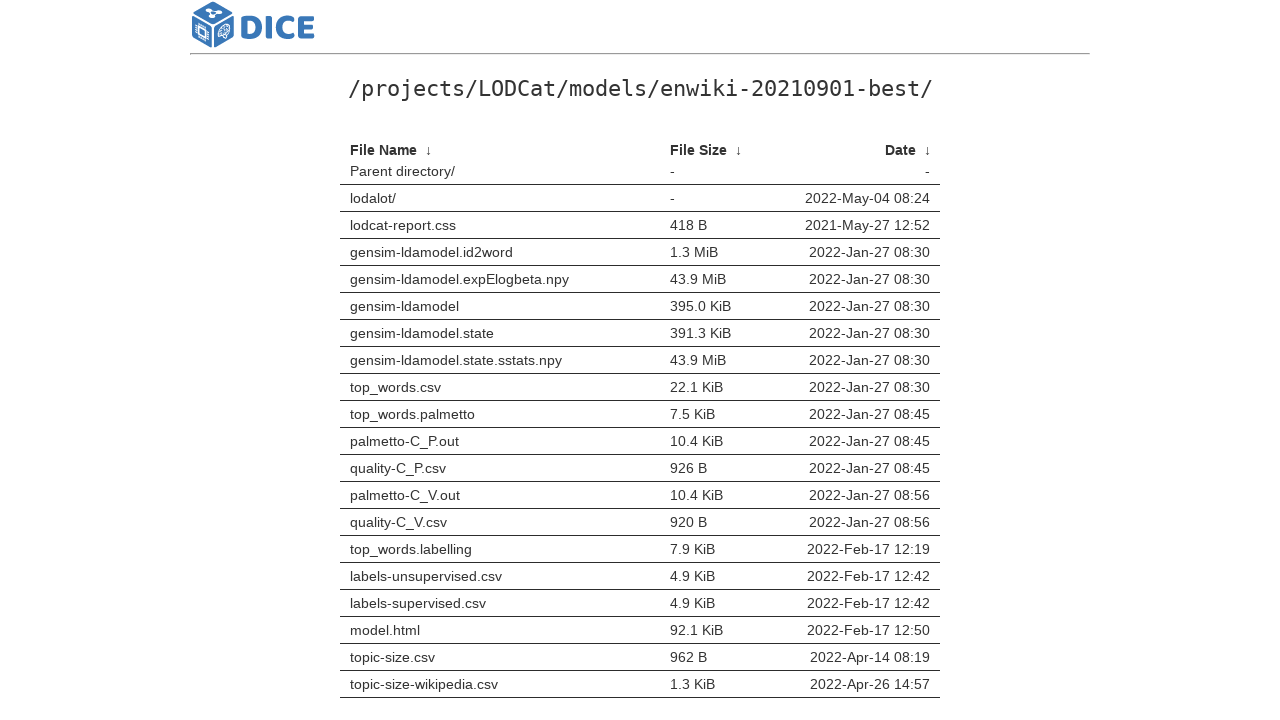

--- FILE ---
content_type: text/html
request_url: https://files.dice-research.org/projects/LODCat/models/enwiki-20210901-best/?C=M&O=A
body_size: 1137
content:
<!DOCTYPE html PUBLIC "-//W3C//DTD XHTML 1.0 Strict//EN" "http://www.w3.org/TR/xhtml1/DTD/xhtml1-strict.dtd">
<html xmlns="http://www.w3.org/1999/xhtml">
<head>
    <meta name="viewport" content="width=device-width"/>
    <meta http-equiv="content-type" content="text/html; charset=utf-8"/>
    <link rel="stylesheet" href="/.fancyindex/style.css" type="text/css"/>

    <title>Files...</title>
    <script>
        window.document.title = window.location.pathname;
    </script>
</head>
<body>
    <!-- <a href="https://project-hobbit.eu/"><img src="/.fancyindex/logo.png" class="logo"></a> -->
    <a href="https://dice-research.org/"><img src="/.fancyindex/dice.inline.svg" class="logo"></a>
    <hr />

    <h1>
/projects/LODCat/models/enwiki-20210901-best/</h1>
<table id="list"><thead><tr><th style="width:55%"><a href="?C=N&amp;O=A">File Name</a>&nbsp;<a href="?C=N&amp;O=D">&nbsp;&darr;&nbsp;</a></th><th style="width:20%"><a href="?C=S&amp;O=A">File Size</a>&nbsp;<a href="?C=S&amp;O=D">&nbsp;&darr;&nbsp;</a></th><th style="width:25%"><a href="?C=M&amp;O=A">Date</a>&nbsp;<a href="?C=M&amp;O=D">&nbsp;&darr;&nbsp;</a></th></tr></thead>
<tbody><tr><td class="link"><a href="../?C=M&amp;O=A">Parent directory/</a></td><td class="size">-</td><td class="date">-</td></tr>
<tr><td class="link"><a href="lodalot/?C=M&amp;O=A" title="lodalot">lodalot/</a></td><td class="size">-</td><td class="date">2022-May-04 08:24</td></tr>
<tr><td class="link"><a href="lodcat-report.css" title="lodcat-report.css">lodcat-report.css</a></td><td class="size">418 B</td><td class="date">2021-May-27 12:52</td></tr>
<tr><td class="link"><a href="gensim-ldamodel.id2word" title="gensim-ldamodel.id2word">gensim-ldamodel.id2word</a></td><td class="size">1.3 MiB</td><td class="date">2022-Jan-27 08:30</td></tr>
<tr><td class="link"><a href="gensim-ldamodel.expElogbeta.npy" title="gensim-ldamodel.expElogbeta.npy">gensim-ldamodel.expElogbeta.npy</a></td><td class="size">43.9 MiB</td><td class="date">2022-Jan-27 08:30</td></tr>
<tr><td class="link"><a href="gensim-ldamodel" title="gensim-ldamodel">gensim-ldamodel</a></td><td class="size">395.0 KiB</td><td class="date">2022-Jan-27 08:30</td></tr>
<tr><td class="link"><a href="gensim-ldamodel.state" title="gensim-ldamodel.state">gensim-ldamodel.state</a></td><td class="size">391.3 KiB</td><td class="date">2022-Jan-27 08:30</td></tr>
<tr><td class="link"><a href="gensim-ldamodel.state.sstats.npy" title="gensim-ldamodel.state.sstats.npy">gensim-ldamodel.state.sstats.npy</a></td><td class="size">43.9 MiB</td><td class="date">2022-Jan-27 08:30</td></tr>
<tr><td class="link"><a href="top_words.csv" title="top_words.csv">top_words.csv</a></td><td class="size">22.1 KiB</td><td class="date">2022-Jan-27 08:30</td></tr>
<tr><td class="link"><a href="top_words.palmetto" title="top_words.palmetto">top_words.palmetto</a></td><td class="size">7.5 KiB</td><td class="date">2022-Jan-27 08:45</td></tr>
<tr><td class="link"><a href="palmetto-C_P.out" title="palmetto-C_P.out">palmetto-C_P.out</a></td><td class="size">10.4 KiB</td><td class="date">2022-Jan-27 08:45</td></tr>
<tr><td class="link"><a href="quality-C_P.csv" title="quality-C_P.csv">quality-C_P.csv</a></td><td class="size">926 B</td><td class="date">2022-Jan-27 08:45</td></tr>
<tr><td class="link"><a href="palmetto-C_V.out" title="palmetto-C_V.out">palmetto-C_V.out</a></td><td class="size">10.4 KiB</td><td class="date">2022-Jan-27 08:56</td></tr>
<tr><td class="link"><a href="quality-C_V.csv" title="quality-C_V.csv">quality-C_V.csv</a></td><td class="size">920 B</td><td class="date">2022-Jan-27 08:56</td></tr>
<tr><td class="link"><a href="top_words.labelling" title="top_words.labelling">top_words.labelling</a></td><td class="size">7.9 KiB</td><td class="date">2022-Feb-17 12:19</td></tr>
<tr><td class="link"><a href="labels-unsupervised.csv" title="labels-unsupervised.csv">labels-unsupervised.csv</a></td><td class="size">4.9 KiB</td><td class="date">2022-Feb-17 12:42</td></tr>
<tr><td class="link"><a href="labels-supervised.csv" title="labels-supervised.csv">labels-supervised.csv</a></td><td class="size">4.9 KiB</td><td class="date">2022-Feb-17 12:42</td></tr>
<tr><td class="link"><a href="model.html" title="model.html">model.html</a></td><td class="size">92.1 KiB</td><td class="date">2022-Feb-17 12:50</td></tr>
<tr><td class="link"><a href="topic-size.csv" title="topic-size.csv">topic-size.csv</a></td><td class="size">962 B</td><td class="date">2022-Apr-14 08:19</td></tr>
<tr><td class="link"><a href="topic-size-wikipedia.csv" title="topic-size-wikipedia.csv">topic-size-wikipedia.csv</a></td><td class="size">1.3 KiB</td><td class="date">2022-Apr-26 14:57</td></tr>
</tbody></table>    </div>
</body>
</html>


--- FILE ---
content_type: image/svg+xml
request_url: https://files.dice-research.org/.fancyindex/dice.inline.svg
body_size: 22383
content:
<?xml version="1.0" encoding="utf-8"?>
<!-- Generator: Adobe Illustrator 22.1.0, SVG Export Plug-In . SVG Version: 6.00 Build 0)  -->
<svg version="1.1" id="Layer_1" xmlns="http://www.w3.org/2000/svg" xmlns:xlink="http://www.w3.org/1999/xlink" x="0px" y="0px"
	 viewBox="0 0 1920 763" style="enable-background:new 0 0 1920 763;" xml:space="preserve">
<style type="text/css">
	.st0{fill:#3A78B8;}
</style>
<path class="st0" d="M347,368.8c-10.2,0.3-20.9-2.9-31-8.7c-12.2-7.1-24.4-14.1-36.6-21.1c-22.7-13-45.4-26-68.1-39.1
	c-16.5-9.5-32.9-18.9-49.4-28.4c-16.6-9.5-33.2-19-49.8-28.5c-16.8-9.7-33.7-19.3-50.5-29.1c-1.8-1.1-3.5-2.5-5.1-3.9
	c-6.1-5.5-6.3-15.4-1.4-21.6c2.3-3,5.2-5.4,8.5-7.2c6.4-3.6,12.7-7.3,19.1-10.9c16.5-9.4,32.9-18.9,49.4-28.3
	c18.7-10.7,37.4-21.5,56.1-32.2c18.3-10.5,36.6-21.1,55-31.6c18.3-10.5,36.7-21,55-31.6c8.1-4.7,16.2-9.3,24.3-14
	c3.9-2.3,8.1-3.5,12.6-4.3c7.3-1.3,14.6-1.2,21.9-0.6c6.9,0.5,13.5,2.4,19.6,6c30.5,17.9,61.1,35.6,91.7,53.4
	c21.6,12.6,43.2,25.2,64.8,37.8c29.2,17,58.4,34,87.6,50.9c3.6,2.1,7.2,4.2,10.8,6.3c3.5,2,6.6,4.7,9.2,7.8c4.2,5,4.5,10.4,1,15.9
	c-2.4,3.9-5.8,6.7-9.7,9c-8.7,5.1-17.4,10.1-26.1,15.2c-28,16.3-55.9,32.5-83.9,48.8c-29.2,17-58.5,33.9-87.7,50.9
	c-17.4,10.1-34.8,20.2-52.2,30.4c-6.5,3.8-13.6,6.2-20.9,7.8C357.1,368.7,352.8,368.8,347,368.8z M338.9,276.4
	c2.2-0.1,4.3-0.2,6.5-0.4c10.5-0.7,20.4-3.3,29.2-9.3c4.5-3.1,7.4-7.1,8.9-12.3c0.9-3,0.9-5.9-0.1-8.9c-0.8-2.6-1.8-5.2-3.5-7.4
	c-1.1-1.4-1.1-2.9-0.1-4.4c0.4-0.6,0.7-1.2,1.2-1.8c4.8-5.7,10.3-10.4,17.1-13.6c5.3-2.5,10.9-4.4,16.6-5.9c4.5-1.2,9-1.7,13.6-0.3
	c5.3,1.5,10.8,2.1,16.2,2.1c6.3,0,12.6-0.3,18.8-1.7c6.5-1.5,12.5-4.2,18-8c3-2.1,5.4-4.9,6.9-8.1c1.6-3.3,2.2-6.7,1.5-10.5
	c-1.3-6.3-4.9-11.1-9.8-14.8c-4.8-3.6-10.1-6.6-15.8-8.6c-10.1-3.7-20.6-5-31.4-4.6c-11,0.4-21.3,2.9-30.5,9.2c-2,1.3-4.1,2-6.4,2.1
	c-8.4,0.4-16.6-0.7-25-1c-0.1,0-0.3,0-0.4-0.1c-10.7-1.5-21-4.6-31-8.9c-2.1-0.9-3.6-2.2-4.5-4.4c-2.2-5.9-6.5-10.1-11.6-13.5
	c-4.4-3-9.3-5.2-14.3-6.9c-10.4-3.4-21-4.5-31.9-4.1c-11.2,0.5-21.5,3.7-30.7,10.1c-6.6,4.6-12.1,15.1-5.1,25.4
	c2.9,4.3,6.6,8,11.1,10.7c9.1,5.6,19.2,8.3,29.7,9.6c3,0.4,5.5,1.4,7.8,3.2c3.8,2.9,7,6.3,10.1,10c4.8,5.8,5.9,12.6,5.8,19.8
	c0,0.3-0.1,0.6-0.1,0.9c-0.3,1.8-1,3.2-2.9,4c-1.4,0.6-2.8,1.5-4.2,2.2c-4.1,2-7.4,5-10,8.7c-3,4.2-4.1,8.8-2.9,13.9
	c0.9,3.7,2.6,7,5.1,9.8c6.2,7,14.2,11.2,22.9,13.9C322,274.9,330.3,276.5,338.9,276.4z"/>
<path class="st0" d="M779.6,410c0-43.2,0-86.3,0-129.5c0-2.7,0.1-5.4,0.6-8.1c1-5.7,4-10.1,8.5-13.6c3.3-2.6,6.9-4.8,10.9-6.1
	c5.3-1.8,10.6-3.5,16-5c10.1-2.8,20.5-4.6,30.9-5.9c4.1-0.5,8.3-0.8,12.4-1.1c6.2-0.5,12.3-1.1,18.5-1.5c5.9-0.3,11.8-0.4,17.7-0.4
	c8.9,0,17.8,0,26.8,0.3c5.4,0.2,10.9,0.9,16.3,1.5c6.4,0.8,12.8,1.6,19.2,2.8c18.8,3.5,36.8,9,53.9,17.8c23.6,12.1,42.7,29,57,51.3
	c11,17.3,18.2,36.1,22.3,56.2c1.5,7.3,2.5,14.7,3.3,22.2c0.7,6.1,0.7,12.3,1,18.5c0.1,1.9,0,3.7,0,5.6c0.2,10.2-0.5,20.4-1.5,30.6
	c-1,8.9-2.4,17.7-4.5,26.3c-5.5,22.2-14.9,42.5-29.1,60.6c-9,11.5-19.6,21.4-31.6,29.7c-17.8,12.4-37.6,20.5-58.5,25.6
	c-10.6,2.6-21.4,4.3-32.3,5.5c-14.5,1.6-29,1.8-43.5,1.4c-8.5-0.2-17-0.8-25.4-1.7c-15.3-1.7-30.5-3.7-45.4-7.7
	c-7.7-2-15.1-4.7-22.1-8.5c-7.6-4.2-13.7-10-17.5-17.9c-2.4-5-3.4-10.3-3.7-15.8c-0.1-1.7,0-3.5,0-5.2
	C779.6,495.1,779.6,452.6,779.6,410z M875.6,319c-0.1,2.4-0.1,4.4-0.1,6.4c0,60.7,0,121.4,0,182.1c0,1.2,0,2.3,0,3.5
	c0.1,1,0.3,2,0.4,3.2c1.4,0.4,2.8,0.9,4.2,1.1c3.1,0.4,6.3,0.9,9.4,1.1c6,0.5,12,1,18.1,1.2c2.9,0.1,5.7-0.4,8.6-0.5
	c8.5-0.3,16.9-1.9,24.9-4.6c18.8-6.1,32.9-17.8,42.1-35.4c7.5-14.3,11-29.6,11.9-45.5c0.6-11,0.7-22.1-0.5-33.2
	c-1.4-12.4-4-24.4-9.1-35.8c-6.3-14.2-16-25.5-29.1-33.9c-13.3-8.5-28.1-12.2-43.7-12.7c-8-0.3-16.1-0.2-24.1,0.8
	c-3.3,0.4-6.6,0.6-9.9,1.1C877.8,317.9,876.9,318.5,875.6,319z"/>
<path class="st0" d="M31.8,397.2c0-44.1,0-88.3,0-132.4c0-1.9,0-3.7,0.1-5.6c0.2-3.2,1.3-6.2,3-8.9c3.5-5.4,8.6-6.9,14.6-5.8
	c3.4,0.6,6.6,1.8,9.6,3.6c11.4,6.7,22.8,13.4,34.2,20c15.4,9,30.9,17.9,46.3,26.8c19.8,11.4,39.6,22.9,59.4,34.3
	c17,9.9,34.1,19.7,51.1,29.6c16.6,9.6,33.1,19.1,49.7,28.6c9,5.2,16.7,11.8,22.8,20.1c4.6,6.2,7.3,13.3,8.9,20.9
	c1,4.5,1.1,9.1,1.1,13.7c0,11.4,0,22.7,0,34.1c0,75.6,0,151.3,0,226.9c0,2.2,0,4.3-0.1,6.5c-0.4,6-3.9,10.1-8.8,13
	c-1,0.6-2.5,0.8-3.7,0.9c-4.9,0.3-9.4-1.1-13.7-3.3c-3.5-1.7-6.8-3.7-10.2-5.7c-26.6-15.4-53.2-30.9-79.8-46.3
	c-27.1-15.8-54.2-31.5-81.3-47.3c-20.8-12.1-41.5-24.1-62.3-36.1c-5.7-3.3-11.4-6.7-17.2-10c-3.3-1.9-6.1-4.3-8.5-7.2
	c-6.3-7.6-11.1-16.1-14.1-25.5c-1-3.2-1.4-6.4-1.4-9.8c0-5.5,0-10.9,0-16.4C31.8,476.3,31.8,436.7,31.8,397.2z M117.7,452.1
	C117.7,452.1,117.7,452.1,117.7,452.1c0,20.3,0,40.6,0,60.8c0,7.4,3.2,13,9.6,16.7c10.2,6,20.4,11.9,30.6,17.8
	c17.7,10.3,35.3,20.5,53,30.8c9.8,5.7,19.6,11.4,29.5,17.1c1.4,0.8,2.8,1.5,4.3,1.9c3.1,0.8,5.4-0.5,6.3-3.6
	c0.4-1.3,0.4-2.8,0.4-4.3c0.1-22.7,0.1-45.4,0.5-68.2c0.3-17.7,0.1-35.4,0.2-53.1c0-5.1-1.6-9.6-4.7-13.6c-1.9-2.5-4.6-3.9-7.2-5.4
	c-17.3-10-34.6-20-51.9-30c-20-11.6-40-23.2-60.1-34.9c-0.9-0.5-1.8-1-2.7-1.4c-3.7-1.4-7.1,0.6-7.7,4.5c-0.2,1.4-0.1,2.9-0.1,4.3
	C117.7,411.8,117.7,432,117.7,452.1z M145.7,385.7c0.4-1.5,0.9-2.4,0.9-3.4c0.1-6.6,0.3-13.2-0.1-19.8c-0.4-5.8-3.4-10.6-8.2-14
	c-1.6-1.1-3.3-1.7-5.2-1.6c-2.1,0.1-3.5,1.1-4.4,2.9c-0.3,0.8-0.5,1.6-0.6,2.5c-0.9,6.7-0.6,13.4-0.4,20.2c0.1,2.3,1.1,4,3.2,5.2
	c3.8,2.1,7.4,4.3,11.2,6.4C143,384.7,144.1,385,145.7,385.7z M129.1,541c-0.3,1.5-0.7,2.5-0.7,3.4c0,6-0.1,12,0,18
	c0.1,4.6,1.9,8.6,4.8,12.1c1.6,1.9,3.5,3.4,5.8,4.3c4.1,1.6,7.5-1,7.9-4.7c0.7-6.7,0.5-13.4,0.4-20.2c0-2.3-1-4.1-3.1-5.2
	c-4.1-2.3-8.2-4.8-12.3-7.1C131.3,541.4,130.4,541.4,129.1,541z M237.8,439c0.3-1.1,0.5-1.7,0.6-2.2c0.2-2.9,0.4-5.7,0.5-8.6
	c0.1-4.7,0.4-9.5-0.5-14.2c-1-5.2-3.7-9.3-8.2-12.1c-1.2-0.7-2.6-1.2-4-1.4c-3-0.4-5,1.1-5.7,4c-0.3,1.4-0.6,2.8-0.6,4.2
	c-0.1,5.6,0,11.2-0.1,16.8c0,2.5,1,4.3,3.3,5.6c3.8,2.1,7.4,4.3,11.2,6.4C235.2,438.2,236.3,438.4,237.8,439z M259.4,484.6
	c0,0-0.1,0-0.1,0c0,1.9,0.1,3.7,0,5.6c-0.2,2.8,0.9,4.6,3.3,5.9c5.9,3.3,11.7,6.8,17.6,10.1c1.1,0.6,2.4,1,3.6,1.2
	c2.9,0.4,5-1.1,5.9-3.9c0.5-1.6,0.4-3.1,0-4.7c-1.3-5.5-4.3-9.7-9-12.6c-3.8-2.4-7.7-4.5-11.5-6.7c-2.2-1.3-4.5-2.6-6.7-3.8
	c-1.7-0.9-2.9-0.3-3,1.6C259.3,479.7,259.4,482.1,259.4,484.6z M208.1,408.7C208.1,408.7,208.1,408.7,208.1,408.7
	c0-3.2,0.1-6.3,0-9.5c-0.3-6.1-2.9-11-7.8-14.7c-1.1-0.8-2.5-1.5-3.8-1.9c-2.8-0.8-5.2,0.4-6.3,3.1c-0.4,0.9-0.7,1.9-0.7,2.9
	c-0.1,6.7,0,13.5-0.1,20.2c0,1.7,0.7,3,2.2,3.9c4.5,2.6,8.9,5.2,13.4,7.7c1.8,1,2.8,0.4,3-1.5c0.1-0.9,0.1-1.7,0.1-2.6
	C208.1,413.9,208.1,411.3,208.1,408.7z M177.1,390.8c0-3.3,0.1-6.6,0-9.9c-0.2-6.2-3.2-11-8.1-14.4c-5.5-3.9-10.3-1.4-10.5,5.3
	c-0.2,6.2,0,12.3-0.1,18.5c0,2.4,1,4,3.1,5.2c4,2.2,7.9,4.6,11.9,6.9c0.5,0.3,1,0.5,1.6,0.7c0.9,0.3,1.8-0.2,1.9-1.1
	c0.1-0.7,0.2-1.4,0.2-2.1C177.1,396.8,177.1,393.8,177.1,390.8z M259.8,575.2c-0.3,1.1-0.6,1.6-0.6,2.2c-0.1,4.7-0.3,9.5-0.3,14.2
	c0,2.1,1.3,3.4,3,4.4c5.6,3.2,11.2,6.5,16.8,9.7c1.1,0.6,2.3,1.3,3.5,1.6c4,1.1,7-1,7.2-5.1c0.1-1.5-0.1-3.2-0.5-4.7
	c-1.4-5.1-4.5-8.9-9.1-11.5c-5.6-3.3-11.2-6.5-16.8-9.7C262.1,575.9,261.1,575.7,259.8,575.2z M289.8,534.9c0-0.6,0-0.8-0.1-1.1
	c-0.9-5.8-3.6-10.6-8.7-13.7c-5.8-3.5-11.7-6.8-17.5-10.2c-0.5-0.3-1-0.6-1.5-0.8c-1.5-0.7-2.7-0.2-2.7,1.5c-0.1,5-0.1,10-0.1,15.1
	c0,1.2,0.5,2.2,1.6,2.9c0.5,0.3,0.9,0.7,1.4,0.9c5.8,3.4,11.6,6.8,17.5,10.1c1.1,0.6,2.4,1.1,3.6,1.3c2.9,0.5,5-0.9,5.9-3.7
	C289.6,536.4,289.7,535.5,289.8,534.9z M159.7,558.6c-0.3,1.8-0.5,2.9-0.5,4c0,5.9,0,11.8,0,17.7c0,6,2.7,10.7,7.2,14.6
	c0.9,0.7,1.9,1.3,2.9,1.8c4.2,1.7,7.5-0.1,8.3-4.5c0.1-0.7,0.2-1.4,0.2-2.1c0-6,0-12.1,0-18.1c0-2.4-0.9-4-3.1-5.2
	c-3.8-2.1-7.5-4.3-11.2-6.4C162.5,559.6,161.4,559.3,159.7,558.6z M208.2,598.8c0-3.3,0-6.6,0-9.9c0-1.7-0.6-3.1-2.1-3.9
	c-4.4-2.5-8.7-5.1-13.1-7.5c-2.2-1.2-3.1-0.5-3.4,1.9c0,0.3-0.1,0.6-0.1,0.9c0,6-0.2,12.1,0,18.1c0.2,5.6,2.7,10.2,6.9,13.9
	c1.4,1.3,3.1,2.2,4.9,2.6c2.9,0.7,5.6-0.8,6.4-3.6c0.3-0.9,0.3-2,0.4-3C208.2,605.1,208.2,601.9,208.2,598.8z M221,594.6
	c-0.2,1.2-0.5,2.1-0.5,3.1c0,6.5-0.3,12.9,0,19.4c0.3,6.3,3.6,11,8.9,14.4c0.7,0.5,1.6,0.8,2.4,1c3.5,0.8,5.9-0.6,6.9-4.1
	c0.3-1,0.5-2,0.5-3c0.1-6,0-12.1,0.1-18.1c0-2.2-0.9-3.8-2.8-4.9c-4.2-2.4-8.4-4.9-12.7-7.3C222.9,594.7,222,594.8,221,594.6z
	 M108.4,406.7c0.2-1.3,0.5-2.2,0.5-3.2c0.1-4.2-0.1-8.3,0.1-12.5c0.1-2.3-0.8-3.8-2.7-4.9c-6-3.4-11.9-6.9-17.9-10.3
	c-1.1-0.6-2.4-1.1-3.6-1.2c-3.1-0.4-5.3,1.2-5.9,4.3c-0.4,2-0.2,4,0.5,5.9c1.4,4.2,3.7,7.8,7.5,10.2c6.1,3.8,12.3,7.4,18.6,10.9
	C106.2,406.3,107.2,406.4,108.4,406.7z M259.2,551.8C259.2,551.8,259.2,551.8,259.2,551.8c-0.1,1.9,0.1,3.7-0.1,5.6
	c-0.2,2.6,0.8,4.3,3.1,5.5c5.4,3,10.7,6.2,16,9.2c1.1,0.6,2.3,1.2,3.5,1.7c3.8,1.4,6.8-0.4,7.7-4.4c0.4-2,0-4-0.6-5.9
	c-1.6-4.5-4.3-8.1-8.5-10.5c-4.6-2.6-9.2-5.3-13.8-8c-1.4-0.8-2.7-1.6-4.1-2.3c-2-1-3.1-0.5-3.2,1.7
	C259.2,547,259.2,549.4,259.2,551.8z M108.9,464.3C108.9,464.3,108.9,464.3,108.9,464.3c0-2.2,0-4.3,0.1-6.5
	c0.1-2.2-0.6-3.8-2.7-4.9c-5.8-3.2-11.4-6.6-17.1-9.9c-1.1-0.6-2.3-1.1-3.6-1.5c-3.4-0.9-6.4,1-6.8,4.6c-0.2,1.8,0,3.8,0.5,5.5
	c1.4,4.7,4.2,8.4,8.5,10.9c5.4,3.1,10.7,6.2,16,9.3c0.6,0.4,1.2,0.7,1.9,1c2.1,1,3,0.5,3.1-1.7C109,468.9,108.9,466.6,108.9,464.3z
	 M108.5,439.6c0.1-0.7,0.4-1.5,0.4-2.3c0-4.3-0.1-8.6,0.1-12.9c0.1-2.3-0.8-3.9-2.8-4.9c-0.4-0.2-0.7-0.5-1.1-0.7
	c-5.3-3.1-10.7-6.2-16-9.3c-1.1-0.6-2.4-1-3.6-1.5c-3.1-1.2-6.3,1.3-6.7,4.3c-0.1,0.8-0.2,1.7-0.1,2.6c0.4,5.5,3.1,9.8,7.4,13
	c1.6,1.2,3.4,2.1,5.1,3.1c4.3,2.5,8.7,5.1,13,7.6C105.5,439.3,106.7,440.4,108.5,439.6z M108.9,497.5
	C108.9,497.5,108.9,497.5,108.9,497.5c0-2.2,0-4.3,0.1-6.5c0.1-2.1-0.8-3.5-2.6-4.5c-6.1-3.5-12.1-7.1-18.2-10.6
	c-1.2-0.7-2.7-1-4.1-1.1c-2.9-0.2-4.9,1.6-5.3,4.5c-0.3,2.2-0.1,4.3,0.7,6.3c1.8,4.6,4.7,8.2,8.9,10.7c4.1,2.4,8.2,4.7,12.3,7.1
	c1.7,1,3.4,2.1,5.2,2.9c1.8,0.9,2.8,0.4,2.9-1.6C109,502.4,108.9,499.9,108.9,497.5z"/>
<path class="st0" d="M666.6,395.9c0,43.1,0,86.3,0,129.4c0,4.1-0.4,8.3-1.1,12.4c-0.8,5.4-2.7,10.6-5.7,15.3
	c-2.2,3.5-4.5,7-6.8,10.5c-1.8,2.7-4.2,4.6-7,6.3c-16.1,9.4-32.2,19-48.3,28.4c-23.8,14-47.5,28.1-71.3,42.1
	c-31.3,18.5-62.7,36.9-94.1,55.4c-12,7.1-24,14.2-36.1,21.2c-3.7,2.2-7.8,3.7-11.9,4.9c-2.4,0.7-4.8,0.8-7.3,0.7
	c-3.9-0.1-6.9-1.9-9.1-5c-3-4.3-4.2-9.1-4.4-14.2c-0.2-5-0.1-10.1-0.1-15.1c0-24.6,0.1-49.2,0.1-73.8c0-6.5-0.2-13,0-19.4
	c0.8-21.4,0.3-42.8,0.7-64.3c0-1,0-2,0-3c0-28.8,0.2-57.5,0-86.3c-0.1-9.5,2.3-18.2,6.5-26.5c2.8-5.5,6.4-10.6,10.3-15.4
	c3-3.6,6.6-6.4,10.6-8.7c26.7-15.3,53.3-30.7,80-46.1c33.1-19.1,66.2-38.3,99.4-57.4c22.2-12.8,44.4-25.5,66.6-38.2
	c2.6-1.5,5.4-2.7,8.2-3.9c2.3-1,4.7-1.2,7.2-1.2c3.2,0,5.9,1.2,8.1,3.5c2.4,2.4,3.9,5.4,4.5,8.7c0.6,3.4,1,6.8,1,10.3
	C666.6,309.6,666.6,352.8,666.6,395.9z M562.2,545.8c0.8-0.8,1.3-1.3,1.8-1.7c8-7,14.6-15,20.2-24c4-6.3,7.8-12.7,11.6-19.2
	c4.1-7,7.1-14.5,8.2-22.5c0.6-4.4,1.4-8.8,0.4-13.3c-0.6-2.6-0.1-5,1.1-7.5c4-8.3,6-17.1,5.3-26.3c-0.2-3.6-0.6-7.2-1.2-10.7
	c-0.4-2.6-0.5-5.1,0-7.7c0.1-0.7,0.3-1.4,0.3-2.1c0.4-5,0.8-10-0.6-15c-1-3.6-2.7-6.8-6.1-8.6c-2.7-1.4-4.2-3.4-5.1-6.1
	c-0.3-0.8-0.6-1.6-1-2.4c-2.6-4.3-6-7.3-11.2-7.8c-1.1-0.1-2.3-0.2-3.4-0.3c-1.2-1.3-2.3-2.7-3.5-3.9c-4.4-4.2-9.5-5.9-15.4-3.3
	c-2.6,1.2-4.9,0.9-7.4-0.4c-1.8-0.9-3.7-1.6-5.7-2c-8.2-1.6-15.7,0.7-22.4,5.4c-3.3,2.3-6.2,5.1-9,8c-1.9,1.9-4,3.2-6.6,3.9
	c-5.1,1.4-9.5,4-13.4,7.6c-2.9,2.7-5.3,6.1-9.2,7.6c-0.1,0-0.2,0.2-0.3,0.3c-3.9,2.6-6.8,6.2-9.4,10c-1.5,2.2-3.2,4-5.5,5.4
	c-1.2,0.7-2.3,1.7-3.4,2.7c-3.6,3.2-6.3,7.1-8.6,11.3c-1.9,3.6-4.4,6.7-7.1,9.7c-6.5,7.4-11.9,15.5-15.6,24.7
	c-2.4,5.9-4.3,11.9-5.9,18c-0.8,2.9-1.7,5.8-3.2,8.4c-0.7,1.2-1.3,2.5-2,3.8c-5.7,10.9-7.6,22.6-6.3,34.7c0.5,4.6,0.9,9.2,0.7,13.8
	c-0.2,4.9,0.7,9.7,1.7,14.5c0.7,3,1.9,5.7,3.8,8.1c2.9,3.5,6.5,5.1,11.1,4.2c3.7-0.7,7.3-1.7,10.5-3.7c2.3-1.4,4.6-2.2,7.3-2
	c1,0.1,2-0.1,3-0.4c4.8-1.5,9.5-3.4,13.5-6.6c0.9-0.7,1.8-1.5,2.7-2.1c1.1-0.8,2.3-1.1,3.7-0.8c3.8,1,7.7,0.8,11.6,0.5
	c1.1-0.1,2.2,0,3.4,0c0.4,1.3,0.8,2.4,1.1,3.5c1.1,3.9,2.1,7.8,3.2,11.6c1.2,3.9,2.6,7.6,4.9,11c2.2,3.3,5.3,5.3,9,6.3
	c1.5,0.4,3.1,0.4,4.7,0.6c3.4,0.2,6.5,1.4,8.8,4c1.3,1.5,2.6,3,3.9,4.6c2.5,3.2,4.8,4,8.7,2.9c4.4-1.2,8-3.8,11.3-6.8
	c5.1-4.7,9.1-10.3,12.6-16.3c2.6-4.4,2.8-9,1.6-13.7c-0.5-2.1-1.4-4.1-2.1-6.1C563.2,548.2,562.7,547.1,562.2,545.8z"/>
<path class="st0" d="M1642.7,417.5c0-39.6,0-79.1,0-118.7c0-6.2,0.7-12.4,2.6-18.3c5.5-17.1,17.3-27.4,34.7-31.3
	c5-1.1,10-1.1,15-1.1c51.8,0,103.6,0,155.3,0c7.3,0,14.7,0,22,0c1,0,2,0.1,3,0c2.3-0.1,3.8,0.9,4.7,3c2.6,5.5,4.8,11.1,6.1,17
	c1.9,8.6,2.4,17.3,1.2,26.1c-0.6,4.6-1.6,9-3.5,13.3c-2.1,4.6-5.5,8.1-9.7,10.7c-4.8,2.9-9.9,4.5-15.5,4.6c-1.9,0-3.7,0-5.6,0
	c-36.4,0-72.8,0-109.2,0c-1.6,0-3.2,0-4.7,0.1c-1.8,0.2-2.6,1-2.8,2.7c-0.1,1.1-0.1,2.3-0.1,3.4c0,13.8,0,27.6,0,41.4c0,1,0,2,0.1,3
	c0.2,2.2,1,3,3.3,3.2c1.6,0.1,3.2,0.1,4.7,0.1c36.7,0,73.4,0,110,0c1.2,0,2.3,0,3.5,0c4.7,0,5.1-0.6,7.5,4.7
	c2.6,5.8,4.8,11.7,5.8,18c1.2,7,1.7,13.9,0.8,21c-0.5,4-1,8-2.3,11.8c-3.4,10.1-10.6,15.7-20.8,18c-3.5,0.8-7.1,0.9-10.7,0.9
	c-31.5,0-63,0-94.5,0c-1.6,0-3.2,0-4.7,0.1c-1.6,0.1-2.3,0.8-2.6,2.4c-0.1,0.8-0.2,1.7-0.2,2.6c0,16.7,0,33.4,0,50.1
	c0,0.7,0,1.4,0.1,2.2c0.2,2.1,0.9,2.8,3,2.9c1.6,0.1,3.2,0.1,4.7,0.1c43.3,0,86.6,0,129.9,0c1.3,0,2.6,0.1,3.9,0
	c2.2-0.1,3.5,0.9,4.4,2.8c0.3,0.7,0.7,1.3,1,1.9c3,6.6,5.3,13.4,6.3,20.6c0.9,6.3,0.6,12.6,0.4,19c-0.1,4.1-1,8-2.2,11.8
	c-4.1,12.8-15.3,18.6-25.1,19.3c-1.9,0.1-3.7,0.2-5.6,0.2c-54.5,0-109,0-163.5,0c-6.8,0-13.5-0.6-19.9-2.9
	c-15.4-5.6-24.9-16.5-28.9-32.3c-1.3-5.3-1.8-10.7-1.8-16.2C1642.7,496.3,1642.7,456.9,1642.7,417.5z"/>
<path class="st0" d="M1564.7,337.4c-4.1-2.3-7.9-4.7-11.8-6.8c-9.5-5.2-19.2-9.8-29.7-12.5c-7.8-2-15.7-3.3-23.9-3.1
	c-4.2,0.1-8.4-0.2-12.5,0.1c-16.2,1-31.4,5-45,14.5c-12,8.4-20.5,19.6-26.4,32.8c-4.3,9.6-6.8,19.8-8.3,30.2
	c-1.6,10.6-2.1,21.2-1.5,31.8c0.7,12.4,2.5,24.6,6.8,36.3c10.4,28.4,30.3,46.6,59.5,54.3c11.5,3,23.2,3.9,35.1,3.4
	c14.2-0.7,27.9-3.5,40.9-9.6c6-2.8,12-5.6,17.9-8.5c1.2-0.5,2.3-1.1,3.7-1.7c1,0.7,2,1.3,2.8,2c8.5,8.1,14.1,17.8,15.9,29.4
	c0.9,5.6,1.5,11.3,0.6,17.1c-1.3,7.8-4.5,14.5-9.7,20.3c-6.6,7.5-14.6,13-23.6,17c-9.5,4.2-19.5,6.8-29.8,8.5
	c-15.8,2.6-31.8,2.9-47.7,2.5c-25.1-0.7-49.4-5.1-72.7-14.4c-27.2-10.9-49.7-27.9-66.9-51.9c-14.1-19.7-23.1-41.6-27.8-65.4
	c-1.4-7-2.3-14.2-3-21.3c-0.4-4.3-0.6-8.6-0.8-12.9c-0.1-3-0.5-6-0.6-9c-0.1-3,0-6,0.1-9c0.1-1.9,0.3-3.7,0.4-5.6
	c0.3-14.6,2.1-28.9,5.6-43.1c3.6-14.6,9.1-28.5,16.3-41.6c8.3-15.1,18.7-28.6,31.4-40.3c11.2-10.3,23.6-18.7,37.3-25.4
	c15.8-7.7,32.3-12.7,49.6-15.5c6.5-1.1,13.1-2,19.7-2.1c4.4-0.1,8.9-0.6,13.3-0.6c9.3-0.1,18.7,0.6,28,1.5
	c8.7,0.8,17.4,2.3,25.9,4.5c13.2,3.5,25.5,8.9,36.2,17.5c8.5,6.9,14.8,15.3,17,26.2c0.5,2.4,0.7,4.8,0.8,7.3
	c0.1,4.4,0.1,8.9-0.9,13.3c-1.2,5.1-3.3,9.8-6.2,14.1c-3.4,5-7.7,9.3-12.3,13.2C1567.2,335.9,1566,336.6,1564.7,337.4z"/>
<path class="st0" d="M1152.5,248.5c2-1.2,3.8-1.3,5.5-1.6c8.4-1.2,16.8-2.4,25.2-3.4c1.7-0.2,3.4-0.2,5.2-0.2c6.3,0,12.7-0.2,19,0.1
	c6.5,0.3,12.9,1.2,19,3.4c9.9,3.5,16.6,10.1,19.7,20.2c1.3,4.3,2.2,8.6,2.4,13.1c0.1,3,0.2,6,0.2,9.1c0,95.8,0,191.6,0,287.4
	c0,1.7,0,3.5-0.1,5.2c-0.1,1.5-0.8,2.4-2.3,2.7c-3,0.6-5.9,1.3-8.9,1.6c-6.7,0.9-13.4,1.9-20.1,2.1c-4,0.1-8,0.5-12,0.6
	c-7.3,0.2-14.6-0.6-21.9-1.7c-4.7-0.7-9.2-2.2-13.5-4.4c-5.2-2.8-9.3-6.7-12-12c-1.6-3.1-2.8-6.3-3.5-9.7
	c-1.2-5.8-1.8-11.6-1.8-17.6c0-50.2,0-100.4,0-150.6c0-46.2,0-92.3,0-138.5C1152.4,252.3,1152.5,250.4,1152.5,248.5z"/>
<path class="st0" d="M339.9,174.9c5.7,0.5,11.7,1.2,17.8,1.5c6.4,0.4,12.5,2,18.6,3.7c4.9,1.3,9.5,3.2,14.1,5.4
	c1.9,0.9,3.2,2.2,4.1,4.2c0.8,2,2,3.8,3.1,5.7c0.8,1.4,0.9,2.7-0.1,4c-1.1,1.3-2,2.8-3.2,4c-4.1,4.3-8.7,8-14,10.6
	c-7.2,3.4-14.6,6-22.4,7.6c-2,0.4-4,0.3-6-0.1c-4.2-0.8-8.5-1.6-12.7-2.2c-1.8-0.2-3.3-0.8-4.8-1.8c-5.2-3.6-10.1-7.7-13.5-13.1
	c-3.5-5.7-4.9-11.9-4.5-18.6c0.1-2.1,1.2-3.3,3.1-4.2c2.7-1.3,5.3-2.9,7.8-4.5c1.3-0.8,2.5-1.3,4-1.4
	C333.8,175.4,336.7,175.2,339.9,174.9z"/>
<path class="st0" d="M224.5,555.4c-1.4-0.7-2.2-1-3-1.4c-19.9-11.6-39.7-23.1-59.6-34.7c-4.3-2.5-8.7-5.1-13.1-7.5
	c-2-1.1-2.8-2.5-2.8-4.8c0.1-11.5-0.3-23,0.1-34.5c0.5-13.5,0.2-27,0.4-40.5c0-1.7-0.3-3.4,0.6-5.1c1.7-0.4,2.8,0.7,4,1.4
	c5.1,2.9,10.2,5.9,15.3,8.9c17.9,10.4,35.8,20.8,53.7,31.1c4.6,2.6,4.6,2.6,4.6,7.7c0,25-0.1,50-0.1,75
	C224.7,552.3,224.6,553.5,224.5,555.4z"/>
<path class="st0" d="M596.7,430.5c0.5,0.8,0.8,1.2,0.8,1.5c0.3,2.4,0.8,4.8,0.8,7.3c0.1,8.5-2.7,15.8-9.5,21.3
	c-2.1,1.7-4.4,3.3-7,4.4c-1.6-2.1-1.9-4.2-1.2-6.5c0.4-1.2,1-2.4,1.4-3.6c0.5-1.4,0.5-2.8,0-4.2c-0.8-2.2-3-3-4.9-1.6
	c-1.1,0.8-2.1,2-2.7,3.2c-2.5,4.5-4.1,9.2-3.6,14.4c0.1,1.4,0.1,2.9,0.3,4.3c0.3,3.8-1.4,6-5.2,6.3c-0.7,0.1-1.5,0.1-2.2,0
	c-3.9-0.8-6.4,1.2-8.3,4.1c-1.2,1.8-2,3.8-3.1,5.7c-1.3,2.2-2.6,4.4-4.1,6.6c-0.4,0.6-1.3,0.9-2.3,1.6c-0.3-1.3-0.6-2.2-0.7-3.2
	c-0.1-1.7,0.1-3.4,0-5.2c0-1.5-0.6-2.8-2.2-3.4c-1.6-0.6-2.9,0.1-3.9,1.2c-0.9,1-1.8,2.3-2.3,3.6c-1.7,4.7-2.3,9.5-0.6,14.4
	c0.3,0.8,0.6,1.6,0.9,2.4c0.4,1,0.3,2-0.2,2.9c-2.3,3.8-4.8,7.6-8.8,9.9c-2,1.2-4.1,2-6.5,1.8c-1.1-0.1-2-0.7-2-1.9
	c-0.4-5.9-0.9-11.8,2.8-17.1c1.3-1.8,2-4.1,2.8-6.3c0.5-1.3,0.2-2.5-0.5-3.7c-1.1-2-3.3-2.4-5.1-0.9c-0.4,0.4-0.9,0.8-1.1,1.3
	c-2,3.6-4.3,7.2-6,10.9c-2.2,4.7-3.2,9.8-2.9,15.1c0.1,0.9-0.1,1.7,0,2.6c0.4,3.3-1.1,5.3-4,6.8c-5.2,2.7-10.6,4.3-16.6,3.5
	c-0.7-0.1-1.4-0.2-2.1-0.4c-1.2-0.4-1.9-1.3-1.9-2.6c-0.1-1.6,0.4-3.2,1.3-4.5c1.1-1.5,2.3-3,3.4-4.4c1.7-2.1,2.5-4.5,2.3-7.2
	c-0.1-1.4-0.6-2.5-1.9-3.1c-1.4-0.6-2.6,0-3.6,0.8c-3.3,3-6.2,6.4-8,10.6c-1.3,3.1-2.4,6.2-2.8,9.5c-0.3,3-1.7,5.1-4.5,6.4
	c-1.4,0.7-2.7,1.6-4.1,2.4c-2.2,1.2-4.6,1.8-7.1,1.3c-2.6-0.5-4.8,0.2-6.9,1.6c-1.7,1.1-3.4,2.1-5.2,3.1c-1.7,1-3.5,1.3-5.4,1.2
	c-2.3,0-3.8-1.2-4.7-3.2c-0.5-1.2-1-2.5-1-3.7c-0.2-4.2-0.2-8.3-0.1-12.5c0.1-2.4,1-3.3,3.4-3.6c0.7-0.1,1.4-0.1,2.2-0.1
	c2.4,0.1,4.2-1.2,5.3-3.1c0.8-1.3,1.5-2.8,1.8-4.3c0.7-3.1-1-5.4-4.1-5.8c-2-0.2-4-0.1-5.9,0.7c-0.8,0.3-1.6,0.7-2.5,0.7
	c-0.6,0-1.1-0.7-1.6-1.1c-0.1-0.1-0.1-0.3-0.1-0.4c0.4-4.6,0.4-9.2,2.7-13.4c0.2-0.4,0.4-0.8,0.7-1.1c0.6-0.4,1.2-0.7,1.9-0.9
	c0.4-0.1,0.8,0.1,1.3,0.2c5.6,2,10.4-0.2,15-3.1c4.2-2.6,7.7-5.9,10.9-9.7c2.3-2.6,4.8-5,7.9-6.6c2.2-1.2,4.4-1.3,6.5,0.1
	c0.4,0.2,0.7,0.5,1.1,0.7c2,1,3.6,0.7,5.1-0.8c0.2-0.2,0.4-0.4,0.6-0.7c2-2.7,3.3-5.7,1.7-8.8c-1.7-3.4-5-4.6-8.7-4.6
	c-2,0-4,0.6-5.8,1.6c-1.9,1-3.7,2.1-5.5,3c-1.1-0.4-0.9-1.2-1-1.9c-0.1-1.3,0-2.6-0.2-3.9c-0.4-2.4-2.5-3.4-4.5-2.3
	c-1.1,0.6-2.1,1.5-2.8,2.6c-1.3,1.8-1.8,3.9-1.8,6.1c0,2.3-0.1,4.6,0,6.9c0.1,2.2-0.8,3.9-2.7,5.1c-1.7,1.1-3.4,2.1-5.2,3.1
	c-1.4,0.8-3,0.8-4.6,0.5c-1.7-0.3-2.5-1.4-2.1-3.1c1.1-4.3,2.2-8.6,3.6-12.9c2.7-8,7-15.1,13.1-21.1c3.7-3.6,6.5-7.6,8.7-12.2
	c0.9-1.9,2.4-3.6,3.7-5.3c0.4-0.5,1.1-0.8,1.8-1.3c1.7,1.5,2.5,3.4,3.3,5.2c0.9,2,0.4,4-0.9,5.7c-1.1,1.5-2.2,3-3.3,4.5
	c-1.3,1.8-1.8,3.9-1.6,6.1c0.1,1.4,0.4,2.6,1.7,3.3c1.5,0.8,2.9,0.1,3.9-0.9c1.4-1.4,2.8-2.9,3.9-4.5c1.4-2.2,3.1-3.3,5.8-3.7
	c5.2-0.9,8.8-4,10.4-9.2c0.5-1.8,0.4-3.4-0.8-4.9c-0.9-1.1-2.1-1.6-3.4-1.1c-0.7,0.2-1.3,0.6-1.9,0.9c-0.5,0.2-1.1,0.4-1.8,0.7
	c-0.5-0.5-1.1-0.9-1.4-1.4c-1.4-3-2.8-6-4.3-9.5c1.3-3.6,3.4-6.9,7.7-8.1c2.1-0.6,3.4-1.9,4.8-3.5c1.9-2.2,3.8-4.3,5.8-6.3
	c1.7-1.6,3.6-2.8,6.4-2.2c0.1,0.9,0.3,1.7,0.3,2.6c0,7.1,1.3,14,2.7,20.9c1.5,7.2-0.1,13.4-6,18.2c-2,1.6-3.5,3.5-4.1,5.9
	c-0.3,1.2-0.4,2.6-0.1,3.8c0.5,2.2,2.7,3.1,4.7,2.1c0.9-0.4,1.7-1.1,2.5-1.7c4-3.3,6.8-7.4,9-12c1.8-3.9,3.4-7.9,3.9-12.3
	c0.2-1.9,1-3.1,2.6-4.1c3.2-2,4.6-5,4.4-8.8c-0.1-2.5-1.4-3.8-3.9-3.4c-4.2,0.7-4.9-0.3-5.6-4.3c-0.5-3.1-0.9-6.2-0.9-9.4
	c0-1.7,0.5-3.1,1.5-4.4c3.8-4.6,8.3-8.4,14-10.5c5-1.9,9.9-0.8,14.4,1.9c1.2,0.7,1.1,1.9,0.8,3.1c-1.4,4.7-3.5,9.1-6.4,13.1
	c-1.4,1.9-2.6,3.8-2.8,6.2c-0.1,1,0,2,0.3,2.9c0.8,2.2,3.2,2.8,4.9,1.4c1.3-1.1,2.4-2.4,3.4-3.8c3.8-5.3,6.6-11.1,8.6-17.3
	c0.4-1.1,0.7-2.2,1.1-3.3c0.6-1.5,1.7-2.3,3.3-2.4c1,0,2-0.1,3,0.2c3,0.7,4.8,3.2,4,6.1c-1.3,5.1-2.7,10.3-6,14.5
	c-0.4,0.2-0.6,0.4-0.9,0.4c-1.9,0.1-3.7,0.1-5.1,1.8c-1.6,2.1-2.8,4.4-2.6,7.1c0.2,2.6,1.8,4.2,4.5,4.3c2.4,0,4.5-0.9,6.2-2.6
	c1-1,2-2,3.3-3.2c0.9,1.1,1.6,2,2.3,2.8c1.9,2.3,3.6,2.5,5.9,0.6c2.6-2.2,3.7-6.6,2.3-9.9c-0.3-0.7-0.6-1.3-1-1.9
	c-1.6-2.9-1.6-6.1-1.1-9.2c0.4-2.5,2.9-3.7,5.3-2.6c1.7,0.8,2.7,2.1,3.3,3.8c0.5,1.5,0.9,3,1.2,4.6c0.5,2.6,1.8,4.5,4.5,5.2
	c0.6,0.1,1.1,0.4,1.6,0.6c2.1,1,3.4,2.6,3.4,5c0,1.6-0.1,3.2,0,4.7c0.1,2.7-1,4.7-3.2,6.2c-2.5,1.7-5.1,3-8.3,3.4
	c-4.4,0.5-7.9,6.1-6.5,10.3c0.5,1.6,2,2.8,3.9,2.8c1.3,0,2.6-0.2,3.8-0.7c2.3-0.9,4.5-1.9,6.7-2.9
	C594.9,431.5,595.7,431.1,596.7,430.5z M449.2,531.6c0,0.4,0,0.9,0,1.3c0.1,1.5,0.7,2.8,2.3,3.3c1.4,0.4,2.6-0.2,3.5-1.2
	c0.9-1.1,1.9-2.2,2.4-3.5c1.2-3,3.1-5.5,5-8c1.7-2.3,3.5-4.6,5-7c0.9-1.5,2-2.3,3.8-2.3c2.9,0,5.1-1.4,7.2-3.4
	c5.7-5.6,9.9-12.3,13.3-19.5c0.4-0.9,0.8-1.9,0.8-2.9c0-1.1-0.1-2.3-0.5-3.3c-0.5-1.5-2.2-2.2-3.5-1.5c-1.2,0.7-2.4,1.6-3.2,2.7
	c-1.3,1.8-2.4,3.9-3.5,5.9c-1.6,2.7-3.3,5.4-5.7,7.5c-1.2,1-2.5,0.7-3.2-0.6c-0.6-1.1-1-2.4-1.6-3.5c-0.9-1.7-2.8-2.2-4.4-1.1
	c-1,0.7-2,1.7-2.6,2.8c-1.5,2.2-2,4.7-1.9,7.4c0.1,3.5-1,6.5-3.3,9.1c-0.7,0.8-1.3,1.5-1.9,2.4c-2,3-4,5.9-5.8,9
	C450,527.1,449.2,529.2,449.2,531.6z M512.7,477.2c-0.1,3.7,2.2,5.5,5.3,4.5c1.2-0.4,2.3-1.1,3.3-1.9c2.7-2.2,4.8-4.9,6.4-8
	c0.8-1.5,1.6-3,2.2-4.6c0.7-2,1.9-3,4.1-3.1c1.5-0.1,3.1-0.5,4.6-1.1c3.7-1.6,5.2-4.8,5.5-8.6c0.3-2.9-1.6-4.4-4.6-4
	c-1.1,0.2-2.3,0.4-3.4,0.5c-2.8,0.2-4.3-0.8-4.9-3.6c-0.2-1-0.2-2-0.3-3c-0.1-1.3,0-2.6-0.2-3.9c-0.2-1.5-0.9-2.8-2.4-3.3
	c-1.7-0.6-3.1,0.3-4.1,1.6c-1.6,1.9-2.6,4.1-2.6,6.7c0.1,3.1,0.4,6.3,0.6,9.4c0.1,1.7,0.4,3.4,0.4,5.1c0.2,4.2-1.4,7.5-5.3,9.5
	C514.2,471.1,513.2,474.3,512.7,477.2z M567.2,444.3c-0.2-2.1-0.5-4.1-0.6-6.1c-0.5-5.7-4.1-8.6-9.2-10.1c-3.1-0.9-4.9-0.3-6.7,2.4
	c-1.1,1.6-1.8,3.3-1.9,5.2c-0.2,2.5,0.8,4,3.2,4.9c0.5,0.2,1.1,0.3,1.7,0.5c3,1.2,4,2.8,3.5,6.1c-0.2,1.1-0.5,2.2-1,3.3
	c-1,2.1-2.1,4.1-3.3,6.1c-1,1.7-2.2,3.4-3.1,5.2c-0.7,1.5-1.2,3.2-1.5,4.9c-0.2,1.5,0.6,2.8,2,3.6c1.3,0.7,2.6,0.3,3.6-0.5
	c0.9-0.7,1.7-1.6,2.3-2.5c1.4-2,2.8-4,4-6.1c1-1.7,2.2-2.9,4.4-3c1.1,0,2.3-0.4,3.3-0.8c3.4-1.2,6.2-5.5,6.1-9.1
	c-0.1-2.5-1.6-3.9-4.1-3.8C568.9,444.3,568.1,444.3,567.2,444.3z"/>
<path class="st0" d="M542,574.6c-0.9-1.2-1.6-2-2.4-2.9c-4.4-5.4-9.9-8.7-17-8.7c-4.4,0-6.9-2.5-8.6-6.1c-2.2-4.9-3.4-10-4.4-15.3
	c1.5-2.1,3.4-3.1,5.8-3.3c1.4-0.1,2.8-0.4,4.3-0.6c5.1-0.5,9.3-2.8,13-6.2c1.7-1.6,3.2-3.2,4.9-4.8c1.1,0.8,0.7,1.9,0.9,2.8
	c0.3,1,0.4,2,0.5,3c0.5,5.5,2.1,10.4,6.3,14.2c0.8,0.8,1.5,1.8,2,2.8c1.7,4.1,3.2,8.3,4.9,12.4c1,2.4,0.7,4.4-1.2,6.3
	c-2,2-3.8,4.3-6.5,5.6C543.7,574,543,574.2,542,574.6z"/>
<path class="st0" d="M591.9,475.7c0.8,2.4,0.7,4.5,0,6.5c-0.7,2.2-1.5,4.4-2.5,6.4c-5.8,11.6-12.4,22.6-20.7,32.6
	c-1.9,2.3-4.1,4.4-6.3,6.5c-1.1,1-2.6,1.9-4,2.5c-2.2,1-3.8,0.5-5.2-1.5c-0.6-0.8-1.1-1.7-1.3-2.7c-1.5-5.3-1.7-10.7-0.4-16.2
	c0.2-0.9,0.6-1.9,1.2-2.7c2.2-3.2,4.5-6.3,6.6-9.5c1-1.5,2.2-2.5,4.1-2.6c3.9-0.2,7-2.3,9.9-4.8c1.2-1,2.3-2.2,3.2-3.4
	c1.9-2.4,4.1-4.3,6.9-5.7c2.3-1.2,4.3-2.9,6.4-4.3C590.5,476.5,591.1,476.2,591.9,475.7z"/>
</svg>
